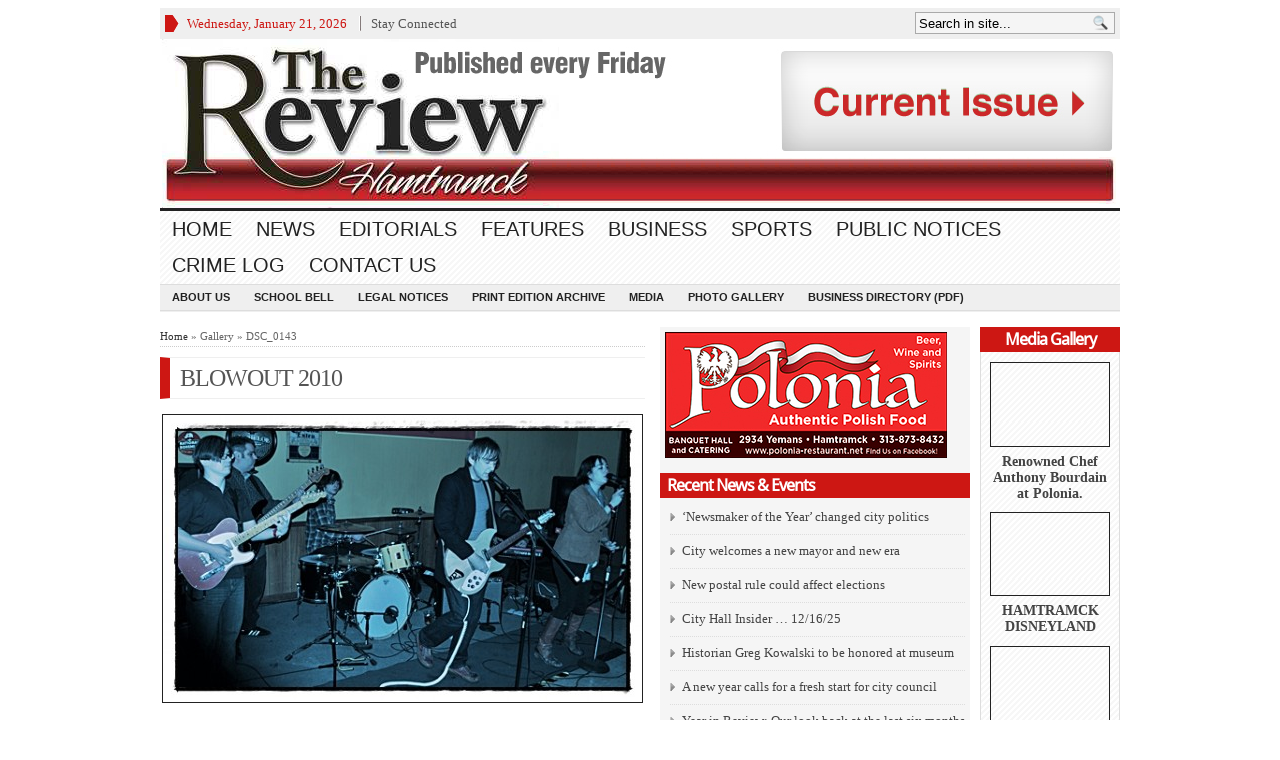

--- FILE ---
content_type: text/html; charset=UTF-8
request_url: https://www.thehamtramckreview.com/blowout-2010/dsc_0143-2/
body_size: 8542
content:
<!DOCTYPE html>
<!--[if IE 7]>
<html class="ie ie7" lang="en-US">
<![endif]-->
<!--[if IE 8]>
<html class="ie ie8" lang="en-US">
<![endif]-->
<!--[if !(IE 7) | !(IE 8)  ]><!-->
<html lang="en-US">
<!--<![endif]-->
<head>

<meta charset="UTF-8" />
<meta name="viewport" content="width=device-width, initial-scale=1.0, minimum-scale=1.0">

<title>DSC_0143 &#124; </title>

<link rel="profile" href="http://gmpg.org/xfn/11" />
<link rel="pingback" href="https://www.thehamtramckreview.com/xmlrpc.php" />

	<link rel="stylesheet" type="text/css" media="all" href="https://www.thehamtramckreview.com/wp-content/themes/advanced-newspaper/style.css" />
	
	<link rel="alternate" type="application/rss+xml" title="RSS 2.0" href="https://www.thehamtramckreview.com/feed/" />	
	<link rel="pingback" href="https://www.thehamtramckreview.com/xmlrpc.php" />

	<link rel='dns-prefetch' href='//s.w.org' />
<link rel="alternate" type="application/rss+xml" title="Hamtramck Review &raquo; Feed" href="https://www.thehamtramckreview.com/feed/" />
<link rel="alternate" type="application/rss+xml" title="Hamtramck Review &raquo; Comments Feed" href="https://www.thehamtramckreview.com/comments/feed/" />
<link rel="alternate" type="application/rss+xml" title="Hamtramck Review &raquo; DSC_0143 Comments Feed" href="https://www.thehamtramckreview.com/blowout-2010/dsc_0143-2/feed/" />
		<script type="text/javascript">
			window._wpemojiSettings = {"baseUrl":"https:\/\/s.w.org\/images\/core\/emoji\/11\/72x72\/","ext":".png","svgUrl":"https:\/\/s.w.org\/images\/core\/emoji\/11\/svg\/","svgExt":".svg","source":{"concatemoji":"https:\/\/www.thehamtramckreview.com\/wp-includes\/js\/wp-emoji-release.min.js?ver=4.9.26"}};
			!function(e,a,t){var n,r,o,i=a.createElement("canvas"),p=i.getContext&&i.getContext("2d");function s(e,t){var a=String.fromCharCode;p.clearRect(0,0,i.width,i.height),p.fillText(a.apply(this,e),0,0);e=i.toDataURL();return p.clearRect(0,0,i.width,i.height),p.fillText(a.apply(this,t),0,0),e===i.toDataURL()}function c(e){var t=a.createElement("script");t.src=e,t.defer=t.type="text/javascript",a.getElementsByTagName("head")[0].appendChild(t)}for(o=Array("flag","emoji"),t.supports={everything:!0,everythingExceptFlag:!0},r=0;r<o.length;r++)t.supports[o[r]]=function(e){if(!p||!p.fillText)return!1;switch(p.textBaseline="top",p.font="600 32px Arial",e){case"flag":return s([55356,56826,55356,56819],[55356,56826,8203,55356,56819])?!1:!s([55356,57332,56128,56423,56128,56418,56128,56421,56128,56430,56128,56423,56128,56447],[55356,57332,8203,56128,56423,8203,56128,56418,8203,56128,56421,8203,56128,56430,8203,56128,56423,8203,56128,56447]);case"emoji":return!s([55358,56760,9792,65039],[55358,56760,8203,9792,65039])}return!1}(o[r]),t.supports.everything=t.supports.everything&&t.supports[o[r]],"flag"!==o[r]&&(t.supports.everythingExceptFlag=t.supports.everythingExceptFlag&&t.supports[o[r]]);t.supports.everythingExceptFlag=t.supports.everythingExceptFlag&&!t.supports.flag,t.DOMReady=!1,t.readyCallback=function(){t.DOMReady=!0},t.supports.everything||(n=function(){t.readyCallback()},a.addEventListener?(a.addEventListener("DOMContentLoaded",n,!1),e.addEventListener("load",n,!1)):(e.attachEvent("onload",n),a.attachEvent("onreadystatechange",function(){"complete"===a.readyState&&t.readyCallback()})),(n=t.source||{}).concatemoji?c(n.concatemoji):n.wpemoji&&n.twemoji&&(c(n.twemoji),c(n.wpemoji)))}(window,document,window._wpemojiSettings);
		</script>
		<style type="text/css">
img.wp-smiley,
img.emoji {
	display: inline !important;
	border: none !important;
	box-shadow: none !important;
	height: 1em !important;
	width: 1em !important;
	margin: 0 .07em !important;
	vertical-align: -0.1em !important;
	background: none !important;
	padding: 0 !important;
}
</style>
<link rel='stylesheet' id='gabfire-widget-css-css'  href='https://www.thehamtramckreview.com/wp-content/plugins/gabfire-widget-pack/css/style.css?ver=4.9.26' type='text/css' media='all' />
<link rel='stylesheet' id='fancybox-css'  href='https://www.thehamtramckreview.com/wp-content/plugins/easy-fancybox/fancybox/jquery.fancybox-1.3.7.min.css?ver=1.5.7' type='text/css' media='screen' />
<link rel='stylesheet' id='fancyboxcss-css'  href='https://www.thehamtramckreview.com/wp-content/themes/advanced-newspaper/inc/js/fancybox/jquery.fancybox-1.3.4.css?ver=4.9.26' type='text/css' media='all' />
<script type='text/javascript' src='https://ajax.googleapis.com/ajax/libs/jquery/1/jquery.min.js?ver=4.9.26'></script>
<script type='text/javascript' src='https://www.thehamtramckreview.com/wp-includes/js/jquery/jquery-migrate.min.js?ver=1.4.1'></script>
<script type='text/javascript' src='https://www.thehamtramckreview.com/wp-content/themes/advanced-newspaper/inc/js/slides.min.jquery.js?ver=4.9.26'></script>
<script type='text/javascript' src='https://www.thehamtramckreview.com/wp-content/themes/advanced-newspaper/inc/js/jquery.tools.min.js?ver=4.9.26'></script>
<script type='text/javascript' src='https://www.thehamtramckreview.com/wp-content/themes/advanced-newspaper/inc/js/flowplayer/flowplayer-3.2.6.min.js?ver=4.9.26'></script>
<script type='text/javascript' src='https://www.thehamtramckreview.com/wp-content/themes/advanced-newspaper/inc/js/responsive-menu.js?ver=4.9.26'></script>
<script type='text/javascript' src='https://www.thehamtramckreview.com/wp-content/themes/advanced-newspaper/inc/js/superfish-1.4.8.js?ver=4.9.26'></script>
<script type='text/javascript' src='https://www.thehamtramckreview.com/wp-content/themes/advanced-newspaper/inc/js/fancybox/jquery.mousewheel-3.0.4.pack.js?ver=4.9.26'></script>
<link rel='https://api.w.org/' href='https://www.thehamtramckreview.com/wp-json/' />
<link rel="EditURI" type="application/rsd+xml" title="RSD" href="https://www.thehamtramckreview.com/xmlrpc.php?rsd" />
<link rel="wlwmanifest" type="application/wlwmanifest+xml" href="https://www.thehamtramckreview.com/wp-includes/wlwmanifest.xml" /> 
<meta name="generator" content="WordPress 4.9.26" />
<link rel='shortlink' href='https://www.thehamtramckreview.com/?p=1540' />
<link rel="alternate" type="application/json+oembed" href="https://www.thehamtramckreview.com/wp-json/oembed/1.0/embed?url=https%3A%2F%2Fwww.thehamtramckreview.com%2Fblowout-2010%2Fdsc_0143-2%2F" />
<link rel="alternate" type="text/xml+oembed" href="https://www.thehamtramckreview.com/wp-json/oembed/1.0/embed?url=https%3A%2F%2Fwww.thehamtramckreview.com%2Fblowout-2010%2Fdsc_0143-2%2F&#038;format=xml" />
<link href="https://www.thehamtramckreview.com/wp-content/themes/advanced-newspaper/styles/white.css" rel="stylesheet" type="text/css" />

	<script type='text/javascript'>
	(function($) {
		$(document).ready(function() { 
			
			// Responsive Menu (TinyNav)
			$(".menu").tinyNav({
				active: 'current_page_item', // Set the "active" class for default menu
				label: ''
			});
			$(".tinynav").selectbox();			
			
			$('a[href=#top]').click(function(){
				$('html, body').animate({scrollTop:0}, 'slow');
				return false;
			});
			
			$("ul#mid-slider-pagination").tabs("div.fea-slides-wrapper > div");
			
			$("a[rel=gab_gallery]").fancybox({
			'transitionIn'		: 'none',
			'transitionOut'		: 'none',
			'titlePosition' 	: 'over',
			'titleFormat'       : function(title, currentArray, currentIndex, currentOpts) {
				return '<span id="fancybox-title-over">' + title /* + ' ('+(currentIndex + 1) + ' / ' + currentArray.length + ')' */ +'</span>';
			}
			});			
			
			$(".show").fancybox({  
				'titleShow'     : 'false',  
				'transitionIn'      : 'fade',  
				'transitionOut'     : 'fade'  
			});
			
			$(".iframe").fancybox({	
				'width'	: '75%',
				'height' : '75%',
				'autoScale'     	: false,
				'transitionIn'		: 'none',
				'transitionOut'		: 'none',
				'type'				: 'iframe'
			});				

							$('#slides').slides({
										autoHeight: true
				});
			
			$("ul.sc_tabs").tabs("div.sc_tabs-content > div");
			
		});
	})(jQuery);
	</script>
<link rel="shortcut icon" href="https://www.thehamtramckreview.com/wp-content/uploads/2014/03/favicon.ico"/>
<script>
  (function(i,s,o,g,r,a,m){i['GoogleAnalyticsObject']=r;i[r]=i[r]||function(){
  (i[r].q=i[r].q||[]).push(arguments)},i[r].l=1*new Date();a=s.createElement(o),
  m=s.getElementsByTagName(o)[0];a.async=1;a.src=g;m.parentNode.insertBefore(a,m)
  })(window,document,'script','//www.google-analytics.com/analytics.js','ga');

  ga('create', 'UA-46822044-7', 'thehamtramckreview.com');
  ga('send', 'pageview');

</script>
		<style type="text/css" id="wp-custom-css">
			div.post#gab_gallery{display:flex;flex-flow:row wrap;justify-content:space-between;align-items:center;align-content:center;}
#gab_gallery .media-wrapper {width:32%;margin:5px;}
iframe {width:100%;margin:.1em;}
#gab_gallery .s_title {font-weight:700;}		</style>
	
<!-- Easy FancyBox 1.5.7 using FancyBox 1.3.7 - RavanH (http://status301.net/wordpress-plugins/easy-fancybox/) -->
<script type="text/javascript">
/* <![CDATA[ */
var fb_timeout = null;
var fb_opts = { 'overlayShow' : true, 'hideOnOverlayClick' : true, 'showCloseButton' : true, 'centerOnScroll' : true, 'enableEscapeButton' : true, 'autoScale' : true };
var easy_fancybox_handler = function(){
	/* IMG */
	var fb_IMG_select = 'a[href*=".jpg"]:not(.nofancybox,.pin-it-button), area[href*=".jpg"]:not(.nofancybox), a[href*=".jpeg"]:not(.nofancybox,.pin-it-button), area[href*=".jpeg"]:not(.nofancybox), a[href*=".png"]:not(.nofancybox,.pin-it-button), area[href*=".png"]:not(.nofancybox)';
	jQuery(fb_IMG_select).addClass('fancybox image');
	var fb_IMG_sections = jQuery('div.gallery ');
	fb_IMG_sections.each(function() { jQuery(this).find(fb_IMG_select).attr('rel', 'gallery-' + fb_IMG_sections.index(this)); });
	jQuery('a.fancybox, area.fancybox, li.fancybox a:not(li.nofancybox a)').fancybox( jQuery.extend({}, fb_opts, { 'transitionIn' : 'elastic', 'easingIn' : 'easeOutBack', 'transitionOut' : 'elastic', 'easingOut' : 'easeInBack', 'opacity' : false, 'hideOnContentClick' : false, 'titleShow' : true, 'titlePosition' : 'over', 'titleFromAlt' : true, 'showNavArrows' : true, 'enableKeyboardNav' : true, 'cyclic' : false }) );
	/* Auto-click */ 
	jQuery('#fancybox-auto').trigger('click');
}
/* ]]> */
</script>
	
	
		
	
		
	<link rel="stylesheet" type="text/css" media="all" href="https://www.thehamtramckreview.com/wp-content/themes/advanced-newspaper/styles/responsive/responsive.css" />
	
<!-- HTML5 shim, for IE6-8 support of HTML5 elements -->
<!--[if lt IE 9]>
	<script src="https://html5shim.googlecode.com/svn/trunk/html5.js"></script>
<![endif]-->	
</head>

<body class="attachment attachment-template-default single single-attachment postid-1540 attachmentid-1540 attachment-jpeg">


<div class="wrapper">
	<div id="masthead">
		<ul class="mastheadnav dropdown">
						
				<li class="date">
					<script type="text/javascript">
						<!--
						var mydate=new Date()
						var year=mydate.getYear()
						if (year < 1000)
						year+=1900
						var day=mydate.getDay()
						var month=mydate.getMonth()
						var daym=mydate.getDate()
						if (daym<10)
						daym="0"+daym
						var dayarray=new Array("Sunday","Monday","Tuesday","Wednesday","Thursday","Friday","Saturday")
						var montharray=new Array("January","February","March","April","May","June","July","August","September","October","November","December")
						document.write(""+dayarray[day]+", "+montharray[month]+" "+daym+", "+year+"")
						// -->
					</script>
				</li>
				<li><a class="show" href="#sconnected">Stay Connected</a></li>			
					</ul>
		<div class="hide">
			<div id="sconnected"> 
				<div id="gabfire_social_widget-2" class="widget gabfire_social_widget"><div class="widgetinner"><h3 class="widgettitle">Socialize</h3>
<a target="_blank" class="facebook" href="http://www.facebook.com/pages/Hamtramck-MI/The-Hamtramck-Review/182460258939" rel="nofollow">Facebook</a><a target="_blank" class="feed" href="https://www.thehamtramckreview.com/feed/" rel="nofollow">RSS Feed</a><div class="clear clearfix"></div><div class='clear'></div></div></div>
			</div>
		</div>
		
		<div id="search">
			<form class="gab_search_style1" action="https://www.thehamtramckreview.com/">
	<fieldset>
		<input type="text" id="s" name="s" value="Search in site..." onfocus="if(this.value==this.defaultValue)this.value='';" onblur="if(this.value=='')this.value=this.defaultValue;"/>
		<input type="image" class="submit_style1" src="https://www.thehamtramckreview.com/wp-content/themes/advanced-newspaper/framework/images/search.png" alt="Search in site..." value="" /> 
	</fieldset>
</form>		</div><!-- /search -->
		<div class="clear"></div>
		
	</div><!-- /masthead -->

	<div id="header">
						<a href="https://www.thehamtramckreview.com/current-issue/" title="Hamtramck, MI">		
				<img src="https://www.thehamtramckreview.com/wp-content/uploads/2014/03/header.jpg" id="header_banner" alt="Hamtramck Review" title="Hamtramck Review"/>
			</a>
					

	</div><!-- /header -->

	<div id="mainmenu">
		<ul class="mainnav dropdown menu">
			<li class="first"><a href="https://www.thehamtramckreview.com/" title="Hamtramck, MI">Home</a></li>
			<li id="menu-item-9126" class="menu-item menu-item-type-taxonomy menu-item-object-category menu-item-9126"><a href="https://www.thehamtramckreview.com/category/news/">News</a></li>
<li id="menu-item-9124" class="menu-item menu-item-type-taxonomy menu-item-object-category menu-item-9124"><a href="https://www.thehamtramckreview.com/category/editorials/">Editorials</a></li>
<li id="menu-item-9125" class="menu-item menu-item-type-taxonomy menu-item-object-category menu-item-9125"><a href="https://www.thehamtramckreview.com/category/features/">Features</a></li>
<li id="menu-item-9122" class="menu-item menu-item-type-taxonomy menu-item-object-category menu-item-9122"><a href="https://www.thehamtramckreview.com/category/business/">Business</a></li>
<li id="menu-item-9128" class="menu-item menu-item-type-taxonomy menu-item-object-category menu-item-9128"><a href="https://www.thehamtramckreview.com/category/sports/">Sports</a></li>
<li id="menu-item-16894" class="menu-item menu-item-type-taxonomy menu-item-object-category menu-item-16894"><a href="https://www.thehamtramckreview.com/category/public-notices/">Public Notices</a></li>
<li id="menu-item-9123" class="menu-item menu-item-type-taxonomy menu-item-object-category menu-item-9123"><a href="https://www.thehamtramckreview.com/category/crime-log/">Crime Log</a></li>
<li id="menu-item-9183" class="menu-item menu-item-type-post_type menu-item-object-page menu-item-9183"><a href="https://www.thehamtramckreview.com/contact-us/">Contact Us</a></li>
	
		</ul>
		<div class="clear"></div>
	</div><!-- /mainmenu -->
	
	<div id="submenu">
		<ul class="subnav dropdown menu">
			<li id="menu-item-9173" class="menu-item menu-item-type-post_type menu-item-object-page menu-item-9173"><a href="https://www.thehamtramckreview.com/about/">About Us</a></li>
<li id="menu-item-17039" class="menu-item menu-item-type-taxonomy menu-item-object-category menu-item-17039"><a href="https://www.thehamtramckreview.com/category/school-bell/">School Bell</a></li>
<li id="menu-item-9171" class="menu-item menu-item-type-post_type menu-item-object-page menu-item-9171"><a href="https://www.thehamtramckreview.com/classifieds/">Legal Notices</a></li>
<li id="menu-item-9172" class="menu-item menu-item-type-post_type menu-item-object-page menu-item-9172"><a href="https://www.thehamtramckreview.com/print-edition/">Print Edition Archive</a></li>
<li id="menu-item-9178" class="menu-item menu-item-type-post_type menu-item-object-page menu-item-9178"><a href="https://www.thehamtramckreview.com/media/">Media</a></li>
<li id="menu-item-9175" class="menu-item menu-item-type-taxonomy menu-item-object-category menu-item-9175"><a href="https://www.thehamtramckreview.com/category/photo-gallery/">Photo Gallery</a></li>
<li id="menu-item-12206" class="menu-item menu-item-type-custom menu-item-object-custom menu-item-12206"><a target="_blank" href="http://www.thehamtramckreview.com/wp-content/uploads/2024/03/2024-ham-bus-dir.pdf">Business Directory (PDF)</a></li>
	
		</ul>
		<div class="clear"></div>
	</div><!-- /submenu -->
	<div id="container">
			<div id="main">
				<span id="bcrum"><a href="https://www.thehamtramckreview.com">Home</a>&nbsp;&raquo;&nbsp;Gallery&nbsp;&raquo;&nbsp;DSC_0143</span>

				
					<div id="post-1540" class="entry post-1540 attachment type-attachment status-inherit hentry">
						<h1 class="entry-title">
							BLOWOUT 2010						</h1>

														<img src="https://www.thehamtramckreview.com/wp-content/themes/advanced-newspaper/timthumb.php?src=https://www.thehamtramckreview.com/wp-content/uploads/2010/03/DSC_01431.JPG&amp;q=90&amp;w=479&amp;zc=1" class="attachment-full aligncenter" alt="" />
													
						
						<div class="attachment-nav">
							<a href='https://www.thehamtramckreview.com/blowout-2010/dsc_0118-2/'>&laquo; Previous Image</a> | <a href="https://www.thehamtramckreview.com/blowout-2010/">Back to Post</a> | <a href='https://www.thehamtramckreview.com/blowout-2010/dsc_5506-2/'>Next Image &raquo;</a>						</div>
						
						<div class="gallery">
							<dl class="gallery-item"><dt class="gallery-icon"><a href="https://www.thehamtramckreview.com/blowout-2010/blacklodge-1-2/"><img width="150" height="150" src="https://www.thehamtramckreview.com/wp-content/uploads/2010/03/blacklodge-11-150x150.jpg" class="attachment-thumbnail size-thumbnail" alt="" srcset="https://www.thehamtramckreview.com/wp-content/uploads/2010/03/blacklodge-11-150x150.jpg 150w, https://www.thehamtramckreview.com/wp-content/uploads/2010/03/blacklodge-11-50x50.jpg 50w" sizes="(max-width: 150px) 100vw, 150px" /></a></dt></dl><dl class="gallery-item"><dt class="gallery-icon"><a href="https://www.thehamtramckreview.com/blowout-2010/blacklodge-2-2/"><img width="150" height="150" src="https://www.thehamtramckreview.com/wp-content/uploads/2010/03/blacklodge-21-150x150.jpg" class="attachment-thumbnail size-thumbnail" alt="" srcset="https://www.thehamtramckreview.com/wp-content/uploads/2010/03/blacklodge-21-150x150.jpg 150w, https://www.thehamtramckreview.com/wp-content/uploads/2010/03/blacklodge-21-50x50.jpg 50w" sizes="(max-width: 150px) 100vw, 150px" /></a></dt></dl><dl class="gallery-item"><dt class="gallery-icon"><a href="https://www.thehamtramckreview.com/blowout-2010/blacklodge-3-2/"><img width="150" height="150" src="https://www.thehamtramckreview.com/wp-content/uploads/2010/03/blacklodge-31-150x150.jpg" class="attachment-thumbnail size-thumbnail" alt="" srcset="https://www.thehamtramckreview.com/wp-content/uploads/2010/03/blacklodge-31-150x150.jpg 150w, https://www.thehamtramckreview.com/wp-content/uploads/2010/03/blacklodge-31-50x50.jpg 50w" sizes="(max-width: 150px) 100vw, 150px" /></a></dt></dl><dl class="gallery-item"><dt class="gallery-icon"><a href="https://www.thehamtramckreview.com/blowout-2010/bloodbird-2/"><img width="150" height="150" src="https://www.thehamtramckreview.com/wp-content/uploads/2010/03/bloodbird1-150x150.jpg" class="attachment-thumbnail size-thumbnail" alt="" srcset="https://www.thehamtramckreview.com/wp-content/uploads/2010/03/bloodbird1-150x150.jpg 150w, https://www.thehamtramckreview.com/wp-content/uploads/2010/03/bloodbird1-50x50.jpg 50w" sizes="(max-width: 150px) 100vw, 150px" /></a></dt></dl><dl class="gallery-item"><dt class="gallery-icon"><a href="https://www.thehamtramckreview.com/blowout-2010/blueflowers-2/"><img width="150" height="150" src="https://www.thehamtramckreview.com/wp-content/uploads/2010/03/blueflowers1-150x150.jpg" class="attachment-thumbnail size-thumbnail" alt="" srcset="https://www.thehamtramckreview.com/wp-content/uploads/2010/03/blueflowers1-150x150.jpg 150w, https://www.thehamtramckreview.com/wp-content/uploads/2010/03/blueflowers1-50x50.jpg 50w" sizes="(max-width: 150px) 100vw, 150px" /></a></dt></dl><dl class="gallery-item"><dt class="gallery-icon"><a href="https://www.thehamtramckreview.com/blowout-2010/dionfischer-2/"><img width="150" height="150" src="https://www.thehamtramckreview.com/wp-content/uploads/2010/03/dionfischer1-150x150.jpg" class="attachment-thumbnail size-thumbnail" alt="" srcset="https://www.thehamtramckreview.com/wp-content/uploads/2010/03/dionfischer1-150x150.jpg 150w, https://www.thehamtramckreview.com/wp-content/uploads/2010/03/dionfischer1-50x50.jpg 50w" sizes="(max-width: 150px) 100vw, 150px" /></a></dt></dl><dl class="gallery-item"><dt class="gallery-icon"><a href="https://www.thehamtramckreview.com/blowout-2010/dsc_0014-2/"><img width="150" height="150" src="https://www.thehamtramckreview.com/wp-content/uploads/2010/03/DSC_00141-150x150.jpg" class="attachment-thumbnail size-thumbnail" alt="" srcset="https://www.thehamtramckreview.com/wp-content/uploads/2010/03/DSC_00141-150x150.jpg 150w, https://www.thehamtramckreview.com/wp-content/uploads/2010/03/DSC_00141-50x50.jpg 50w" sizes="(max-width: 150px) 100vw, 150px" /></a></dt></dl><dl class="gallery-item"><dt class="gallery-icon"><a href="https://www.thehamtramckreview.com/blowout-2010/dsc_0023-2/"><img width="150" height="150" src="https://www.thehamtramckreview.com/wp-content/uploads/2010/03/DSC_00231-150x150.jpg" class="attachment-thumbnail size-thumbnail" alt="" srcset="https://www.thehamtramckreview.com/wp-content/uploads/2010/03/DSC_00231-150x150.jpg 150w, https://www.thehamtramckreview.com/wp-content/uploads/2010/03/DSC_00231-50x50.jpg 50w" sizes="(max-width: 150px) 100vw, 150px" /></a></dt></dl><dl class="gallery-item"><dt class="gallery-icon"><a href="https://www.thehamtramckreview.com/blowout-2010/dsc_0032-2/"><img width="150" height="150" src="https://www.thehamtramckreview.com/wp-content/uploads/2010/03/DSC_00321-150x150.jpg" class="attachment-thumbnail size-thumbnail" alt="" srcset="https://www.thehamtramckreview.com/wp-content/uploads/2010/03/DSC_00321-150x150.jpg 150w, https://www.thehamtramckreview.com/wp-content/uploads/2010/03/DSC_00321-50x50.jpg 50w" sizes="(max-width: 150px) 100vw, 150px" /></a></dt></dl><dl class="gallery-item"><dt class="gallery-icon"><a href="https://www.thehamtramckreview.com/blowout-2010/dsc_0037-2/"><img width="150" height="150" src="https://www.thehamtramckreview.com/wp-content/uploads/2010/03/DSC_00371-150x150.jpg" class="attachment-thumbnail size-thumbnail" alt="" srcset="https://www.thehamtramckreview.com/wp-content/uploads/2010/03/DSC_00371-150x150.jpg 150w, https://www.thehamtramckreview.com/wp-content/uploads/2010/03/DSC_00371-50x50.jpg 50w" sizes="(max-width: 150px) 100vw, 150px" /></a></dt></dl><dl class="gallery-item"><dt class="gallery-icon"><a href="https://www.thehamtramckreview.com/blowout-2010/dsc_0044-2/"><img width="150" height="150" src="https://www.thehamtramckreview.com/wp-content/uploads/2010/03/DSC_00441-150x150.jpg" class="attachment-thumbnail size-thumbnail" alt="" srcset="https://www.thehamtramckreview.com/wp-content/uploads/2010/03/DSC_00441-150x150.jpg 150w, https://www.thehamtramckreview.com/wp-content/uploads/2010/03/DSC_00441-50x50.jpg 50w" sizes="(max-width: 150px) 100vw, 150px" /></a></dt></dl><dl class="gallery-item"><dt class="gallery-icon"><a href="https://www.thehamtramckreview.com/blowout-2010/dsc_0061-2/"><img width="150" height="150" src="https://www.thehamtramckreview.com/wp-content/uploads/2010/03/DSC_00611-150x150.jpg" class="attachment-thumbnail size-thumbnail" alt="" srcset="https://www.thehamtramckreview.com/wp-content/uploads/2010/03/DSC_00611-150x150.jpg 150w, https://www.thehamtramckreview.com/wp-content/uploads/2010/03/DSC_00611-50x50.jpg 50w" sizes="(max-width: 150px) 100vw, 150px" /></a></dt></dl><dl class="gallery-item"><dt class="gallery-icon"><a href="https://www.thehamtramckreview.com/blowout-2010/dsc_0067-2/"><img width="150" height="150" src="https://www.thehamtramckreview.com/wp-content/uploads/2010/03/DSC_00671-150x150.jpg" class="attachment-thumbnail size-thumbnail" alt="" srcset="https://www.thehamtramckreview.com/wp-content/uploads/2010/03/DSC_00671-150x150.jpg 150w, https://www.thehamtramckreview.com/wp-content/uploads/2010/03/DSC_00671-50x50.jpg 50w" sizes="(max-width: 150px) 100vw, 150px" /></a></dt></dl><dl class="gallery-item"><dt class="gallery-icon"><a href="https://www.thehamtramckreview.com/blowout-2010/dsc_0072-2/"><img width="150" height="150" src="https://www.thehamtramckreview.com/wp-content/uploads/2010/03/DSC_00721-150x150.jpg" class="attachment-thumbnail size-thumbnail" alt="" srcset="https://www.thehamtramckreview.com/wp-content/uploads/2010/03/DSC_00721-150x150.jpg 150w, https://www.thehamtramckreview.com/wp-content/uploads/2010/03/DSC_00721-50x50.jpg 50w" sizes="(max-width: 150px) 100vw, 150px" /></a></dt></dl><dl class="gallery-item"><dt class="gallery-icon"><a href="https://www.thehamtramckreview.com/blowout-2010/dsc_0101-2/"><img width="150" height="150" src="https://www.thehamtramckreview.com/wp-content/uploads/2010/03/DSC_01011-150x150.jpg" class="attachment-thumbnail size-thumbnail" alt="" srcset="https://www.thehamtramckreview.com/wp-content/uploads/2010/03/DSC_01011-150x150.jpg 150w, https://www.thehamtramckreview.com/wp-content/uploads/2010/03/DSC_01011-50x50.jpg 50w" sizes="(max-width: 150px) 100vw, 150px" /></a></dt></dl><dl class="gallery-item"><dt class="gallery-icon"><a href="https://www.thehamtramckreview.com/blowout-2010/dsc_0113-2/"><img width="150" height="150" src="https://www.thehamtramckreview.com/wp-content/uploads/2010/03/DSC_01131-150x150.jpg" class="attachment-thumbnail size-thumbnail" alt="" srcset="https://www.thehamtramckreview.com/wp-content/uploads/2010/03/DSC_01131-150x150.jpg 150w, https://www.thehamtramckreview.com/wp-content/uploads/2010/03/DSC_01131-50x50.jpg 50w" sizes="(max-width: 150px) 100vw, 150px" /></a></dt></dl><dl class="gallery-item"><dt class="gallery-icon"><a href="https://www.thehamtramckreview.com/blowout-2010/dsc_0118-2/"><img width="150" height="150" src="https://www.thehamtramckreview.com/wp-content/uploads/2010/03/DSC_01181-150x150.jpg" class="attachment-thumbnail size-thumbnail" alt="" srcset="https://www.thehamtramckreview.com/wp-content/uploads/2010/03/DSC_01181-150x150.jpg 150w, https://www.thehamtramckreview.com/wp-content/uploads/2010/03/DSC_01181-50x50.jpg 50w" sizes="(max-width: 150px) 100vw, 150px" /></a></dt></dl><dl class="gallery-item"><dt class="gallery-icon"><a href="https://www.thehamtramckreview.com/blowout-2010/dsc_0143-2/"><img width="150" height="150" src="https://www.thehamtramckreview.com/wp-content/uploads/2010/03/DSC_01431-150x150.jpg" class="attachment-thumbnail size-thumbnail" alt="" srcset="https://www.thehamtramckreview.com/wp-content/uploads/2010/03/DSC_01431-150x150.jpg 150w, https://www.thehamtramckreview.com/wp-content/uploads/2010/03/DSC_01431-50x50.jpg 50w" sizes="(max-width: 150px) 100vw, 150px" /></a></dt></dl><dl class="gallery-item"><dt class="gallery-icon"><a href="https://www.thehamtramckreview.com/blowout-2010/dsc_5506-2/"><img width="150" height="150" src="https://www.thehamtramckreview.com/wp-content/uploads/2010/03/DSC_55061-150x150.jpg" class="attachment-thumbnail size-thumbnail" alt="" srcset="https://www.thehamtramckreview.com/wp-content/uploads/2010/03/DSC_55061-150x150.jpg 150w, https://www.thehamtramckreview.com/wp-content/uploads/2010/03/DSC_55061-50x50.jpg 50w" sizes="(max-width: 150px) 100vw, 150px" /></a></dt></dl><dl class="gallery-item"><dt class="gallery-icon"><a href="https://www.thehamtramckreview.com/blowout-2010/dsc_5519-2/"><img width="150" height="150" src="https://www.thehamtramckreview.com/wp-content/uploads/2010/03/DSC_55191-150x150.jpg" class="attachment-thumbnail size-thumbnail" alt="" srcset="https://www.thehamtramckreview.com/wp-content/uploads/2010/03/DSC_55191-150x150.jpg 150w, https://www.thehamtramckreview.com/wp-content/uploads/2010/03/DSC_55191-50x50.jpg 50w" sizes="(max-width: 150px) 100vw, 150px" /></a></dt></dl><dl class="gallery-item"><dt class="gallery-icon"><a href="https://www.thehamtramckreview.com/blowout-2010/dsc_5524-2/"><img width="150" height="150" src="https://www.thehamtramckreview.com/wp-content/uploads/2010/03/DSC_55241-150x150.jpg" class="attachment-thumbnail size-thumbnail" alt="" srcset="https://www.thehamtramckreview.com/wp-content/uploads/2010/03/DSC_55241-150x150.jpg 150w, https://www.thehamtramckreview.com/wp-content/uploads/2010/03/DSC_55241-50x50.jpg 50w" sizes="(max-width: 150px) 100vw, 150px" /></a></dt></dl><dl class="gallery-item"><dt class="gallery-icon"><a href="https://www.thehamtramckreview.com/blowout-2010/dsc_5531-2/"><img width="150" height="150" src="https://www.thehamtramckreview.com/wp-content/uploads/2010/03/DSC_55311-150x150.jpg" class="attachment-thumbnail size-thumbnail" alt="" srcset="https://www.thehamtramckreview.com/wp-content/uploads/2010/03/DSC_55311-150x150.jpg 150w, https://www.thehamtramckreview.com/wp-content/uploads/2010/03/DSC_55311-50x50.jpg 50w" sizes="(max-width: 150px) 100vw, 150px" /></a></dt></dl><dl class="gallery-item"><dt class="gallery-icon"><a href="https://www.thehamtramckreview.com/blowout-2010/dsc_5547-2/"><img width="150" height="150" src="https://www.thehamtramckreview.com/wp-content/uploads/2010/03/DSC_55471-150x150.jpg" class="attachment-thumbnail size-thumbnail" alt="" srcset="https://www.thehamtramckreview.com/wp-content/uploads/2010/03/DSC_55471-150x150.jpg 150w, https://www.thehamtramckreview.com/wp-content/uploads/2010/03/DSC_55471-50x50.jpg 50w" sizes="(max-width: 150px) 100vw, 150px" /></a></dt></dl><dl class="gallery-item"><dt class="gallery-icon"><a href="https://www.thehamtramckreview.com/blowout-2010/dsc_5588-2/"><img width="150" height="150" src="https://www.thehamtramckreview.com/wp-content/uploads/2010/03/DSC_55881-150x150.jpg" class="attachment-thumbnail size-thumbnail" alt="" srcset="https://www.thehamtramckreview.com/wp-content/uploads/2010/03/DSC_55881-150x150.jpg 150w, https://www.thehamtramckreview.com/wp-content/uploads/2010/03/DSC_55881-50x50.jpg 50w" sizes="(max-width: 150px) 100vw, 150px" /></a></dt></dl><dl class="gallery-item"><dt class="gallery-icon"><a href="https://www.thehamtramckreview.com/blowout-2010/dsc_5606-2/"><img width="150" height="150" src="https://www.thehamtramckreview.com/wp-content/uploads/2010/03/DSC_56061-150x150.jpg" class="attachment-thumbnail size-thumbnail" alt="" srcset="https://www.thehamtramckreview.com/wp-content/uploads/2010/03/DSC_56061-150x150.jpg 150w, https://www.thehamtramckreview.com/wp-content/uploads/2010/03/DSC_56061-50x50.jpg 50w" sizes="(max-width: 150px) 100vw, 150px" /></a></dt></dl><dl class="gallery-item"><dt class="gallery-icon"><a href="https://www.thehamtramckreview.com/blowout-2010/fkeblood-2/"><img width="150" height="150" src="https://www.thehamtramckreview.com/wp-content/uploads/2010/03/fkeblood1-150x150.jpg" class="attachment-thumbnail size-thumbnail" alt="" srcset="https://www.thehamtramckreview.com/wp-content/uploads/2010/03/fkeblood1-150x150.jpg 150w, https://www.thehamtramckreview.com/wp-content/uploads/2010/03/fkeblood1-50x50.jpg 50w" sizes="(max-width: 150px) 100vw, 150px" /></a></dt></dl><dl class="gallery-item"><dt class="gallery-icon"><a href="https://www.thehamtramckreview.com/blowout-2010/marciebolen-1-2/"><img width="150" height="150" src="https://www.thehamtramckreview.com/wp-content/uploads/2010/03/marciebolen-11-150x150.jpg" class="attachment-thumbnail size-thumbnail" alt="" srcset="https://www.thehamtramckreview.com/wp-content/uploads/2010/03/marciebolen-11-150x150.jpg 150w, https://www.thehamtramckreview.com/wp-content/uploads/2010/03/marciebolen-11-50x50.jpg 50w" sizes="(max-width: 150px) 100vw, 150px" /></a></dt></dl>						</div>
						
						<div class="clear"></div>
					</div><!-- .entry -->

								
			</div><!-- #main -->
			
			<div id="sidebar">
				<div class="sidebarinner">
	<div class="sidebar_left">
	<div id="text-3" class="widget widget_text"><div class="widgetinner">			<div class="textwidget"><a href="http://polonia-restaurant.net/" target="_blank"><img src="https://www.thehamtramckreview.com/wp-content/uploads/2022/03/polonia-banner-sml.jpg" width="282px" height="126px"/></a></div>
		</div></div>
		<div id="recent-posts-3" class="widget widget_recent_entries"><div class="widgetinner">		<h3 class="widgettitle">Recent News &#038; Events</h3>
		<ul>
											<li>
					<a href="https://www.thehamtramckreview.com/newsmaker-of-the-year-changed-city-politics/">‘Newsmaker of the Year’ changed city politics</a>
									</li>
											<li>
					<a href="https://www.thehamtramckreview.com/city-welcomes-a-new-mayor-and-new-era/">City welcomes a new mayor and new era</a>
									</li>
											<li>
					<a href="https://www.thehamtramckreview.com/new-postal-rule-could-affect-elections/">New postal rule could affect elections</a>
									</li>
											<li>
					<a href="https://www.thehamtramckreview.com/city-hall-insider-12-16-25/">City Hall Insider &#8230; 12/16/25</a>
									</li>
											<li>
					<a href="https://www.thehamtramckreview.com/historian-greg-kowalski-to-be-honored-at-museum/">Historian Greg Kowalski to be honored at museum</a>
									</li>
											<li>
					<a href="https://www.thehamtramckreview.com/a-new-year-calls-for-a-fresh-start-for-city-council/">A new year calls for a fresh start for city council</a>
									</li>
											<li>
					<a href="https://www.thehamtramckreview.com/year-in-review-our-look-back-at-the-last-six-months-of-2025-headline/">Year in Review: Our look back at the last six months of 2025 headline</a>
									</li>
											<li>
					<a href="https://www.thehamtramckreview.com/inauguration-ceremony-on-sunday-for-newly-elected-city-leaders/">Inauguration ceremony on Sunday for newly elected city leaders</a>
									</li>
											<li>
					<a href="https://www.thehamtramckreview.com/year-in-review-take-a-look-back-at-the-first-half-of-2025-headline/">Year in review: Take a look back at the first half of 2025 headline</a>
									</li>
											<li>
					<a href="https://www.thehamtramckreview.com/city-hall-insider-11-25-25/">City Hall Insider &#8230; 11/25/25</a>
									</li>
					</ul>
		</div></div>
<div id="archives-3" class="widget widget_archive"><div class="widgetinner"><h3 class="widgettitle">Archives</h3>
		<label class="screen-reader-text" for="archives-dropdown-3">Archives</label>
		<select id="archives-dropdown-3" name="archive-dropdown" onchange='document.location.href=this.options[this.selectedIndex].value;'>
			
			<option value="">Select Month</option>
				<option value='https://www.thehamtramckreview.com/2026/01/'> January 2026 &nbsp;(11)</option>
	<option value='https://www.thehamtramckreview.com/2025/12/'> December 2025 &nbsp;(11)</option>
	<option value='https://www.thehamtramckreview.com/2025/11/'> November 2025 &nbsp;(15)</option>
	<option value='https://www.thehamtramckreview.com/2025/10/'> October 2025 &nbsp;(24)</option>
	<option value='https://www.thehamtramckreview.com/2025/09/'> September 2025 &nbsp;(16)</option>
	<option value='https://www.thehamtramckreview.com/2025/08/'> August 2025 &nbsp;(26)</option>
	<option value='https://www.thehamtramckreview.com/2025/07/'> July 2025 &nbsp;(17)</option>
	<option value='https://www.thehamtramckreview.com/2025/06/'> June 2025 &nbsp;(15)</option>
	<option value='https://www.thehamtramckreview.com/2025/05/'> May 2025 &nbsp;(20)</option>
	<option value='https://www.thehamtramckreview.com/2025/04/'> April 2025 &nbsp;(21)</option>
	<option value='https://www.thehamtramckreview.com/2025/03/'> March 2025 &nbsp;(18)</option>
	<option value='https://www.thehamtramckreview.com/2025/02/'> February 2025 &nbsp;(17)</option>
	<option value='https://www.thehamtramckreview.com/2025/01/'> January 2025 &nbsp;(18)</option>
	<option value='https://www.thehamtramckreview.com/2024/12/'> December 2024 &nbsp;(15)</option>
	<option value='https://www.thehamtramckreview.com/2024/11/'> November 2024 &nbsp;(18)</option>
	<option value='https://www.thehamtramckreview.com/2024/10/'> October 2024 &nbsp;(21)</option>
	<option value='https://www.thehamtramckreview.com/2024/09/'> September 2024 &nbsp;(21)</option>
	<option value='https://www.thehamtramckreview.com/2024/08/'> August 2024 &nbsp;(28)</option>
	<option value='https://www.thehamtramckreview.com/2024/07/'> July 2024 &nbsp;(22)</option>
	<option value='https://www.thehamtramckreview.com/2024/06/'> June 2024 &nbsp;(16)</option>
	<option value='https://www.thehamtramckreview.com/2024/05/'> May 2024 &nbsp;(20)</option>
	<option value='https://www.thehamtramckreview.com/2024/04/'> April 2024 &nbsp;(16)</option>
	<option value='https://www.thehamtramckreview.com/2024/03/'> March 2024 &nbsp;(24)</option>
	<option value='https://www.thehamtramckreview.com/2024/02/'> February 2024 &nbsp;(20)</option>
	<option value='https://www.thehamtramckreview.com/2024/01/'> January 2024 &nbsp;(15)</option>
	<option value='https://www.thehamtramckreview.com/2023/12/'> December 2023 &nbsp;(15)</option>
	<option value='https://www.thehamtramckreview.com/2023/11/'> November 2023 &nbsp;(18)</option>
	<option value='https://www.thehamtramckreview.com/2023/10/'> October 2023 &nbsp;(18)</option>
	<option value='https://www.thehamtramckreview.com/2023/09/'> September 2023 &nbsp;(18)</option>
	<option value='https://www.thehamtramckreview.com/2023/08/'> August 2023 &nbsp;(16)</option>
	<option value='https://www.thehamtramckreview.com/2023/07/'> July 2023 &nbsp;(19)</option>
	<option value='https://www.thehamtramckreview.com/2023/06/'> June 2023 &nbsp;(20)</option>
	<option value='https://www.thehamtramckreview.com/2023/05/'> May 2023 &nbsp;(18)</option>
	<option value='https://www.thehamtramckreview.com/2023/04/'> April 2023 &nbsp;(22)</option>
	<option value='https://www.thehamtramckreview.com/2023/03/'> March 2023 &nbsp;(27)</option>
	<option value='https://www.thehamtramckreview.com/2023/02/'> February 2023 &nbsp;(25)</option>
	<option value='https://www.thehamtramckreview.com/2023/01/'> January 2023 &nbsp;(25)</option>
	<option value='https://www.thehamtramckreview.com/2022/12/'> December 2022 &nbsp;(16)</option>
	<option value='https://www.thehamtramckreview.com/2022/11/'> November 2022 &nbsp;(25)</option>
	<option value='https://www.thehamtramckreview.com/2022/10/'> October 2022 &nbsp;(22)</option>
	<option value='https://www.thehamtramckreview.com/2022/09/'> September 2022 &nbsp;(31)</option>
	<option value='https://www.thehamtramckreview.com/2022/08/'> August 2022 &nbsp;(21)</option>
	<option value='https://www.thehamtramckreview.com/2022/07/'> July 2022 &nbsp;(31)</option>
	<option value='https://www.thehamtramckreview.com/2022/06/'> June 2022 &nbsp;(13)</option>
	<option value='https://www.thehamtramckreview.com/2022/05/'> May 2022 &nbsp;(15)</option>
	<option value='https://www.thehamtramckreview.com/2022/04/'> April 2022 &nbsp;(18)</option>
	<option value='https://www.thehamtramckreview.com/2022/03/'> March 2022 &nbsp;(13)</option>
	<option value='https://www.thehamtramckreview.com/2022/02/'> February 2022 &nbsp;(21)</option>
	<option value='https://www.thehamtramckreview.com/2022/01/'> January 2022 &nbsp;(22)</option>
	<option value='https://www.thehamtramckreview.com/2021/12/'> December 2021 &nbsp;(17)</option>
	<option value='https://www.thehamtramckreview.com/2021/11/'> November 2021 &nbsp;(14)</option>
	<option value='https://www.thehamtramckreview.com/2021/10/'> October 2021 &nbsp;(24)</option>
	<option value='https://www.thehamtramckreview.com/2021/09/'> September 2021 &nbsp;(16)</option>
	<option value='https://www.thehamtramckreview.com/2021/08/'> August 2021 &nbsp;(24)</option>
	<option value='https://www.thehamtramckreview.com/2021/07/'> July 2021 &nbsp;(24)</option>
	<option value='https://www.thehamtramckreview.com/2021/06/'> June 2021 &nbsp;(18)</option>
	<option value='https://www.thehamtramckreview.com/2021/05/'> May 2021 &nbsp;(19)</option>
	<option value='https://www.thehamtramckreview.com/2021/04/'> April 2021 &nbsp;(28)</option>
	<option value='https://www.thehamtramckreview.com/2021/03/'> March 2021 &nbsp;(20)</option>
	<option value='https://www.thehamtramckreview.com/2021/02/'> February 2021 &nbsp;(15)</option>
	<option value='https://www.thehamtramckreview.com/2021/01/'> January 2021 &nbsp;(15)</option>
	<option value='https://www.thehamtramckreview.com/2020/12/'> December 2020 &nbsp;(11)</option>
	<option value='https://www.thehamtramckreview.com/2020/11/'> November 2020 &nbsp;(15)</option>
	<option value='https://www.thehamtramckreview.com/2020/10/'> October 2020 &nbsp;(25)</option>
	<option value='https://www.thehamtramckreview.com/2020/09/'> September 2020 &nbsp;(17)</option>
	<option value='https://www.thehamtramckreview.com/2020/08/'> August 2020 &nbsp;(18)</option>
	<option value='https://www.thehamtramckreview.com/2020/07/'> July 2020 &nbsp;(19)</option>
	<option value='https://www.thehamtramckreview.com/2020/06/'> June 2020 &nbsp;(13)</option>
	<option value='https://www.thehamtramckreview.com/2020/05/'> May 2020 &nbsp;(19)</option>
	<option value='https://www.thehamtramckreview.com/2020/04/'> April 2020 &nbsp;(21)</option>
	<option value='https://www.thehamtramckreview.com/2020/03/'> March 2020 &nbsp;(25)</option>
	<option value='https://www.thehamtramckreview.com/2020/02/'> February 2020 &nbsp;(14)</option>
	<option value='https://www.thehamtramckreview.com/2020/01/'> January 2020 &nbsp;(11)</option>
	<option value='https://www.thehamtramckreview.com/2019/12/'> December 2019 &nbsp;(10)</option>
	<option value='https://www.thehamtramckreview.com/2019/11/'> November 2019 &nbsp;(14)</option>
	<option value='https://www.thehamtramckreview.com/2019/10/'> October 2019 &nbsp;(13)</option>
	<option value='https://www.thehamtramckreview.com/2019/09/'> September 2019 &nbsp;(14)</option>
	<option value='https://www.thehamtramckreview.com/2019/08/'> August 2019 &nbsp;(21)</option>
	<option value='https://www.thehamtramckreview.com/2019/07/'> July 2019 &nbsp;(21)</option>
	<option value='https://www.thehamtramckreview.com/2019/06/'> June 2019 &nbsp;(15)</option>
	<option value='https://www.thehamtramckreview.com/2019/05/'> May 2019 &nbsp;(18)</option>
	<option value='https://www.thehamtramckreview.com/2019/04/'> April 2019 &nbsp;(15)</option>
	<option value='https://www.thehamtramckreview.com/2019/03/'> March 2019 &nbsp;(21)</option>
	<option value='https://www.thehamtramckreview.com/2019/02/'> February 2019 &nbsp;(17)</option>
	<option value='https://www.thehamtramckreview.com/2019/01/'> January 2019 &nbsp;(16)</option>
	<option value='https://www.thehamtramckreview.com/2018/12/'> December 2018 &nbsp;(11)</option>
	<option value='https://www.thehamtramckreview.com/2018/11/'> November 2018 &nbsp;(17)</option>
	<option value='https://www.thehamtramckreview.com/2018/10/'> October 2018 &nbsp;(16)</option>
	<option value='https://www.thehamtramckreview.com/2018/09/'> September 2018 &nbsp;(18)</option>
	<option value='https://www.thehamtramckreview.com/2018/08/'> August 2018 &nbsp;(13)</option>
	<option value='https://www.thehamtramckreview.com/2018/07/'> July 2018 &nbsp;(14)</option>
	<option value='https://www.thehamtramckreview.com/2018/06/'> June 2018 &nbsp;(14)</option>
	<option value='https://www.thehamtramckreview.com/2018/05/'> May 2018 &nbsp;(14)</option>
	<option value='https://www.thehamtramckreview.com/2018/04/'> April 2018 &nbsp;(9)</option>
	<option value='https://www.thehamtramckreview.com/2018/03/'> March 2018 &nbsp;(10)</option>
	<option value='https://www.thehamtramckreview.com/2018/02/'> February 2018 &nbsp;(12)</option>
	<option value='https://www.thehamtramckreview.com/2018/01/'> January 2018 &nbsp;(6)</option>
	<option value='https://www.thehamtramckreview.com/2017/11/'> November 2017 &nbsp;(13)</option>
	<option value='https://www.thehamtramckreview.com/2017/10/'> October 2017 &nbsp;(18)</option>
	<option value='https://www.thehamtramckreview.com/2017/09/'> September 2017 &nbsp;(11)</option>
	<option value='https://www.thehamtramckreview.com/2017/08/'> August 2017 &nbsp;(11)</option>
	<option value='https://www.thehamtramckreview.com/2017/07/'> July 2017 &nbsp;(4)</option>
	<option value='https://www.thehamtramckreview.com/2017/06/'> June 2017 &nbsp;(8)</option>
	<option value='https://www.thehamtramckreview.com/2017/05/'> May 2017 &nbsp;(3)</option>
	<option value='https://www.thehamtramckreview.com/2017/04/'> April 2017 &nbsp;(4)</option>
	<option value='https://www.thehamtramckreview.com/2017/03/'> March 2017 &nbsp;(7)</option>
	<option value='https://www.thehamtramckreview.com/2017/02/'> February 2017 &nbsp;(9)</option>
	<option value='https://www.thehamtramckreview.com/2017/01/'> January 2017 &nbsp;(1)</option>
	<option value='https://www.thehamtramckreview.com/2016/11/'> November 2016 &nbsp;(1)</option>
	<option value='https://www.thehamtramckreview.com/2016/10/'> October 2016 &nbsp;(2)</option>
	<option value='https://www.thehamtramckreview.com/2016/09/'> September 2016 &nbsp;(7)</option>
	<option value='https://www.thehamtramckreview.com/2016/07/'> July 2016 &nbsp;(5)</option>
	<option value='https://www.thehamtramckreview.com/2016/06/'> June 2016 &nbsp;(6)</option>
	<option value='https://www.thehamtramckreview.com/2016/05/'> May 2016 &nbsp;(8)</option>
	<option value='https://www.thehamtramckreview.com/2016/04/'> April 2016 &nbsp;(3)</option>
	<option value='https://www.thehamtramckreview.com/2016/03/'> March 2016 &nbsp;(9)</option>
	<option value='https://www.thehamtramckreview.com/2016/01/'> January 2016 &nbsp;(9)</option>
	<option value='https://www.thehamtramckreview.com/2015/12/'> December 2015 &nbsp;(5)</option>
	<option value='https://www.thehamtramckreview.com/2015/11/'> November 2015 &nbsp;(3)</option>
	<option value='https://www.thehamtramckreview.com/2015/10/'> October 2015 &nbsp;(16)</option>
	<option value='https://www.thehamtramckreview.com/2015/09/'> September 2015 &nbsp;(4)</option>
	<option value='https://www.thehamtramckreview.com/2015/08/'> August 2015 &nbsp;(21)</option>
	<option value='https://www.thehamtramckreview.com/2015/07/'> July 2015 &nbsp;(28)</option>
	<option value='https://www.thehamtramckreview.com/2015/06/'> June 2015 &nbsp;(9)</option>
	<option value='https://www.thehamtramckreview.com/2015/05/'> May 2015 &nbsp;(21)</option>
	<option value='https://www.thehamtramckreview.com/2015/04/'> April 2015 &nbsp;(29)</option>
	<option value='https://www.thehamtramckreview.com/2015/03/'> March 2015 &nbsp;(24)</option>
	<option value='https://www.thehamtramckreview.com/2015/02/'> February 2015 &nbsp;(22)</option>
	<option value='https://www.thehamtramckreview.com/2015/01/'> January 2015 &nbsp;(24)</option>
	<option value='https://www.thehamtramckreview.com/2014/12/'> December 2014 &nbsp;(22)</option>
	<option value='https://www.thehamtramckreview.com/2014/11/'> November 2014 &nbsp;(28)</option>
	<option value='https://www.thehamtramckreview.com/2014/10/'> October 2014 &nbsp;(33)</option>
	<option value='https://www.thehamtramckreview.com/2014/09/'> September 2014 &nbsp;(43)</option>
	<option value='https://www.thehamtramckreview.com/2014/08/'> August 2014 &nbsp;(13)</option>
	<option value='https://www.thehamtramckreview.com/2014/07/'> July 2014 &nbsp;(20)</option>
	<option value='https://www.thehamtramckreview.com/2014/06/'> June 2014 &nbsp;(28)</option>
	<option value='https://www.thehamtramckreview.com/2014/05/'> May 2014 &nbsp;(24)</option>
	<option value='https://www.thehamtramckreview.com/2014/04/'> April 2014 &nbsp;(23)</option>
	<option value='https://www.thehamtramckreview.com/2014/03/'> March 2014 &nbsp;(37)</option>
	<option value='https://www.thehamtramckreview.com/2014/02/'> February 2014 &nbsp;(10)</option>
	<option value='https://www.thehamtramckreview.com/2014/01/'> January 2014 &nbsp;(24)</option>
	<option value='https://www.thehamtramckreview.com/2013/12/'> December 2013 &nbsp;(16)</option>
	<option value='https://www.thehamtramckreview.com/2013/11/'> November 2013 &nbsp;(31)</option>
	<option value='https://www.thehamtramckreview.com/2013/10/'> October 2013 &nbsp;(27)</option>
	<option value='https://www.thehamtramckreview.com/2013/09/'> September 2013 &nbsp;(29)</option>
	<option value='https://www.thehamtramckreview.com/2013/08/'> August 2013 &nbsp;(30)</option>
	<option value='https://www.thehamtramckreview.com/2013/07/'> July 2013 &nbsp;(17)</option>
	<option value='https://www.thehamtramckreview.com/2013/06/'> June 2013 &nbsp;(27)</option>
	<option value='https://www.thehamtramckreview.com/2013/05/'> May 2013 &nbsp;(17)</option>
	<option value='https://www.thehamtramckreview.com/2013/04/'> April 2013 &nbsp;(29)</option>
	<option value='https://www.thehamtramckreview.com/2013/03/'> March 2013 &nbsp;(25)</option>
	<option value='https://www.thehamtramckreview.com/2013/02/'> February 2013 &nbsp;(31)</option>
	<option value='https://www.thehamtramckreview.com/2013/01/'> January 2013 &nbsp;(22)</option>
	<option value='https://www.thehamtramckreview.com/2012/12/'> December 2012 &nbsp;(22)</option>
	<option value='https://www.thehamtramckreview.com/2012/11/'> November 2012 &nbsp;(20)</option>
	<option value='https://www.thehamtramckreview.com/2012/10/'> October 2012 &nbsp;(21)</option>
	<option value='https://www.thehamtramckreview.com/2012/09/'> September 2012 &nbsp;(28)</option>
	<option value='https://www.thehamtramckreview.com/2012/08/'> August 2012 &nbsp;(31)</option>
	<option value='https://www.thehamtramckreview.com/2012/07/'> July 2012 &nbsp;(17)</option>
	<option value='https://www.thehamtramckreview.com/2012/06/'> June 2012 &nbsp;(28)</option>
	<option value='https://www.thehamtramckreview.com/2012/05/'> May 2012 &nbsp;(24)</option>
	<option value='https://www.thehamtramckreview.com/2012/04/'> April 2012 &nbsp;(18)</option>
	<option value='https://www.thehamtramckreview.com/2012/03/'> March 2012 &nbsp;(30)</option>
	<option value='https://www.thehamtramckreview.com/2012/02/'> February 2012 &nbsp;(28)</option>
	<option value='https://www.thehamtramckreview.com/2012/01/'> January 2012 &nbsp;(21)</option>
	<option value='https://www.thehamtramckreview.com/2011/12/'> December 2011 &nbsp;(21)</option>
	<option value='https://www.thehamtramckreview.com/2011/11/'> November 2011 &nbsp;(27)</option>
	<option value='https://www.thehamtramckreview.com/2011/10/'> October 2011 &nbsp;(31)</option>
	<option value='https://www.thehamtramckreview.com/2011/09/'> September 2011 &nbsp;(43)</option>
	<option value='https://www.thehamtramckreview.com/2011/08/'> August 2011 &nbsp;(27)</option>
	<option value='https://www.thehamtramckreview.com/2011/07/'> July 2011 &nbsp;(39)</option>
	<option value='https://www.thehamtramckreview.com/2011/06/'> June 2011 &nbsp;(29)</option>
	<option value='https://www.thehamtramckreview.com/2011/05/'> May 2011 &nbsp;(30)</option>
	<option value='https://www.thehamtramckreview.com/2011/04/'> April 2011 &nbsp;(41)</option>
	<option value='https://www.thehamtramckreview.com/2011/03/'> March 2011 &nbsp;(33)</option>
	<option value='https://www.thehamtramckreview.com/2011/02/'> February 2011 &nbsp;(35)</option>
	<option value='https://www.thehamtramckreview.com/2011/01/'> January 2011 &nbsp;(34)</option>
	<option value='https://www.thehamtramckreview.com/2010/12/'> December 2010 &nbsp;(28)</option>
	<option value='https://www.thehamtramckreview.com/2010/11/'> November 2010 &nbsp;(42)</option>
	<option value='https://www.thehamtramckreview.com/2010/10/'> October 2010 &nbsp;(60)</option>
	<option value='https://www.thehamtramckreview.com/2010/09/'> September 2010 &nbsp;(37)</option>
	<option value='https://www.thehamtramckreview.com/2010/08/'> August 2010 &nbsp;(37)</option>
	<option value='https://www.thehamtramckreview.com/2010/07/'> July 2010 &nbsp;(43)</option>
	<option value='https://www.thehamtramckreview.com/2010/06/'> June 2010 &nbsp;(37)</option>
	<option value='https://www.thehamtramckreview.com/2010/05/'> May 2010 &nbsp;(43)</option>
	<option value='https://www.thehamtramckreview.com/2010/04/'> April 2010 &nbsp;(59)</option>
	<option value='https://www.thehamtramckreview.com/2010/03/'> March 2010 &nbsp;(43)</option>
	<option value='https://www.thehamtramckreview.com/2010/02/'> February 2010 &nbsp;(36)</option>
	<option value='https://www.thehamtramckreview.com/2010/01/'> January 2010 &nbsp;(39)</option>
	<option value='https://www.thehamtramckreview.com/2009/12/'> December 2009 &nbsp;(42)</option>
	<option value='https://www.thehamtramckreview.com/2009/11/'> November 2009 &nbsp;(44)</option>
	<option value='https://www.thehamtramckreview.com/2009/10/'> October 2009 &nbsp;(25)</option>
	<option value='https://www.thehamtramckreview.com/2009/09/'> September 2009 &nbsp;(20)</option>
	<option value='https://www.thehamtramckreview.com/2009/08/'> August 2009 &nbsp;(19)</option>
	<option value='https://www.thehamtramckreview.com/2009/07/'> July 2009 &nbsp;(24)</option>
	<option value='https://www.thehamtramckreview.com/2009/06/'> June 2009 &nbsp;(5)</option>
	<option value='https://www.thehamtramckreview.com/2009/05/'> May 2009 &nbsp;(11)</option>

		</select>
		</div></div>
	</div><!-- .sidebar_left -->
	
	<div class="sidebar_right">
			<div class="widget">
		<div class="widgetinner">
			<h2 class="widgettitle">Media Gallery</h2>
												<div class="sidebar_media">
						
			<span class="aligncenter">		
				<iframe title="Renowned Chef Anthony Bourdain at Polonia." src="https://www.facebook.com/plugins/video.php?href=https%3A%2F%2Fwww.facebook.com%2Fpoloniapolishrest%2Fvideos%2F1039626816673592%2F?wmode=opaque&amp;showinfo=0&amp;autohide=1" width="118" height="80" allowfullscreen></iframe>
			</span>						
						
						<h2 class="posttitle">
							<a href="https://www.thehamtramckreview.com/gab_gallery/world-renowned-chef-anthony-bourdain-2009-at-polonia/" title="Permalink to Renowned Chef Anthony Bourdain at Polonia." rel="bookmark">Renowned Chef Anthony Bourdain at Polonia.</a>
						</h2>
					</div><!-- .sidebar-media -->
																		<div class="sidebar_media even">
						
			<span class="aligncenter">		
				<iframe title="HAMTRAMCK DISNEYLAND" src="https://www.youtube.com/embed/CV3Shz86AwY?rel=0?wmode=opaque&amp;showinfo=0&amp;autohide=1" width="118" height="80" allowfullscreen></iframe>
			</span>						
						
						<h2 class="posttitle">
							<a href="https://www.thehamtramckreview.com/gab_gallery/hamtramck-disneyland/" title="Permalink to HAMTRAMCK DISNEYLAND" rel="bookmark">HAMTRAMCK DISNEYLAND</a>
						</h2>
					</div><!-- .sidebar-media -->
					<div class="clear for-even"></div>													<div class="sidebar_media third">
						
			<span class="aligncenter">		
				<iframe title="Living in Hamtramck, MI, from Model D" src="https://www.youtube.com/embed/acAWZ9am1sM?rel=0?wmode=opaque&amp;showinfo=0&amp;autohide=1" width="118" height="80" allowfullscreen></iframe>
			</span>						
						
						<h2 class="posttitle">
							<a href="https://www.thehamtramckreview.com/gab_gallery/living-in-hamtramck-mi-from-model-d/" title="Permalink to Living in Hamtramck, MI, from Model D" rel="bookmark">Living in Hamtramck, MI, from Model D</a>
						</h2>
					</div><!-- .sidebar-media -->
										<div class="clear for-third"></div>								<div class="sidebar_media even">
						
			<span class="aligncenter">		
				<iframe title="Design99 &#8211; Hamtramck, MI" src="https://www.youtube.com/embed/UwEVqXft2KI?rel=0?wmode=opaque&amp;showinfo=0&amp;autohide=1" width="118" height="80" allowfullscreen></iframe>
			</span>						
						
						<h2 class="posttitle">
							<a href="https://www.thehamtramckreview.com/gab_gallery/design99-hamtramck-mi/" title="Permalink to Design99 &#8211; Hamtramck, MI" rel="bookmark">Design99 &#8211; Hamtramck, MI</a>
						</h2>
					</div><!-- .sidebar-media -->
					<div class="clear for-even"></div>													<div class="sidebar_media">
						
			<span class="aligncenter">		
				<iframe title="Paczki Day 2010-Hamtramck" src="https://www.youtube.com/embed/zyHoGxu2iC0?rel=0?wmode=opaque&amp;showinfo=0&amp;autohide=1" width="118" height="80" allowfullscreen></iframe>
			</span>						
						
						<h2 class="posttitle">
							<a href="https://www.thehamtramckreview.com/gab_gallery/paczki-day-2010-hamtramck/" title="Permalink to Paczki Day 2010-Hamtramck" rel="bookmark">Paczki Day 2010-Hamtramck</a>
						</h2>
					</div><!-- .sidebar-media -->
															</div><!-- .widgetinner -->
	</div><!-- .widget --><div class="gabfire-ad"></div>	</div><!-- .sidebar_right -->
	<div class="clear"></div>
</div><!-- .sidebarinner -->			</div><!-- #Sidebar -->
			<div class="clear"></div>
	</div><!-- #Container -->

</div><!-- wrapper -->


<div id="footer">
	<ul class="footercats menu">
				<li class="cat-item cat-item-1"><a href="https://www.thehamtramckreview.com/category/blog/" >Blog</a>
</li>
	<li class="cat-item cat-item-23"><a href="https://www.thehamtramckreview.com/category/business/" >Business</a>
</li>
	<li class="cat-item cat-item-36"><a href="https://www.thehamtramckreview.com/category/city-hall-insider/" >City Hall Insider</a>
</li>
	<li class="cat-item cat-item-31"><a href="https://www.thehamtramckreview.com/category/crime-log/" >Crime Log</a>
</li>
	<li class="cat-item cat-item-7"><a href="https://www.thehamtramckreview.com/category/editorials/" >Editorials</a>
</li>
	<li class="cat-item cat-item-3"><a href="https://www.thehamtramckreview.com/category/features/" >Features</a>
</li>
	<li class="cat-item cat-item-17"><a href="https://www.thehamtramckreview.com/category/letters/" >Letters</a>
</li>
	<li class="cat-item cat-item-6"><a href="https://www.thehamtramckreview.com/category/news/" >News</a>
</li>
	<li class="cat-item cat-item-29"><a href="https://www.thehamtramckreview.com/category/photo-gallery/" >Photo Gallery</a>
</li>
	<li class="cat-item cat-item-37"><a href="https://www.thehamtramckreview.com/category/public-notices/" >Public Notices</a>
</li>
	<li class="cat-item cat-item-38"><a href="https://www.thehamtramckreview.com/category/school-bell/" >School Bell</a>
</li>
	<li class="cat-item cat-item-30"><a href="https://www.thehamtramckreview.com/category/sports/" >Sports</a>
</li>
	<li class="cat-item cat-item-27"><a href="https://www.thehamtramckreview.com/category/out-on-the-town/" title="When it comes to good food and great times, Hamtramck has plenty to offer. In this column, we’ll talk about what’s happening at our bars, restaurants and other events that can be found throughout the city.">Toast Of The Town</a>
</li>
		
	</ul>	
	<div class="clear"></div>

	<ul class="footerpages menu">	
			<li class="page_item page-item-2"><a href="https://www.thehamtramckreview.com/about/">About Us</a></li>
<li class="page_item page-item-20055"><a href="https://www.thehamtramckreview.com/current-issue/">current issue</a></li>
<li class="page_item page-item-2168"><a href="https://www.thehamtramckreview.com/ad-of-the-week/">School Bell 7/12/22</a></li>
<li class="page_item page-item-1177"><a href="https://www.thehamtramckreview.com/classifieds/">Legal Notices</a></li>
<li class="page_item page-item-9176"><a href="https://www.thehamtramckreview.com/media/">Media</a></li>
<li class="page_item page-item-9180"><a href="https://www.thehamtramckreview.com/contact-us/">Contact Us</a></li>
<li class="page_item page-item-3"><a href="https://www.thehamtramckreview.com/print-edition/">Print Edition Archive</a></li>
		<li><a rel="nofollow" href="https://www.thehamtramckreview.com/feed/">RSS</a></li>
		
	</ul>
	<div class="clear"></div>
			
	<div id="footer_meta">
		<p class="footer-left-text">	
							&copy; 2010, <a href="#top" title="Hamtramck Review" rel="home"><strong>&uarr;</strong> Hamtramck Review</a>
					</p>
		
		<p class="footer-right-text">
			<a href="https://www.thehamtramckreview.com/wp-login.php">Log in</a>-					<a href="https://www.thehamtramckreview.com/wp-admin/edit.php">Posts</a> - 
					<a href="https://www.thehamtramckreview.com/wp-admin/post-new.php">Add New</a>
										
			
	<div id="fb-root"></div>
	<script type='text/javascript'>
	<!--
	(function(d, s, id) {
	  var js, fjs = d.getElementsByTagName(s)[0];
	  if (d.getElementById(id)) return;
	  js = d.createElement(s); js.id = id;
	  js.src = "//connect.facebook.net/en_US/all.js#xfbml=1";
	  fjs.parentNode.insertBefore(js, fjs);
	}(document, 'script', 'facebook-jssdk'));
	// -->
	</script><script type='text/javascript' src='https://www.thehamtramckreview.com/wp-includes/js/wp-embed.min.js?ver=4.9.26'></script>
<script type='text/javascript' src='https://www.thehamtramckreview.com/wp-content/plugins/easy-fancybox/fancybox/jquery.fancybox-1.3.7.min.js?ver=1.5.7'></script>
<script type='text/javascript' src='https://www.thehamtramckreview.com/wp-content/plugins/easy-fancybox/jquery.easing.pack.js?ver=1.3'></script>
<script type='text/javascript' src='https://www.thehamtramckreview.com/wp-content/plugins/easy-fancybox/jquery.mousewheel.min.js?ver=3.1.12'></script>

<script type="text/javascript">
jQuery(document).on('ready post-load', easy_fancybox_handler );
</script>
		</p>
		<div class="clear"></div>
	</div>
</div><!-- /footer -->	

</body>
</html>





--- FILE ---
content_type: text/css
request_url: https://www.thehamtramckreview.com/wp-content/themes/advanced-newspaper/style.css
body_size: 3547
content:
/*   
Theme Name: advanced newspaper
Version: 3.1
Theme URI: http://www.gabfirethemes.com/
Description: Designed by <a href="http://www.gabfirethemes.com">Gabfire Themes</a> | <a href="http://www.gabfirethemes.com/category/themes/"> See All Themes</a> 
Author: Gabfire Themes
MD5: bc30960d51c837a73c7630d5ada196bd
Author URI: http://www.gabfirethemes.com
Tags: Newspaper, Magazine, News
*/

/*
	This file contains main CSS structure of theme. Do not change anything below
	unless it is necessary or you are aware of what you are doing
	
	To customize theme rename custom.dist.css to custom.css, copy css code
	from this file into custom.css and edit it.
*/

/* Reset */
html {margin:0;padding:0;border:0;}
body, div, span, object, iframe, h1, h2, h3, h4, h5, h6, p, blockquote, pre, a, abbr, acronym, address, code, del, dfn, img, q, dl, dt, dd, ol, ul, li, fieldset, form, label, legend, table, article, aside, dialog, figure, footer, header, hgroup, nav, section {margin:0;padding:0;border:0;font-weight:inherit;font-style:inherit;font-size:100%;font-family:inherit;vertical-align:baseline;}
article, aside, dialog, figure, footer, header, hgroup, nav, section {display:block;}
table {border-collapse:separate;border-spacing:0;}
caption, th, td {text-align:left;font-weight:normal;float:none !important;}
table, th, td {vertical-align:middle;}
blockquote:before, blockquote:after, q:before, q:after {content:'';}
blockquote, q {quotes:"" "";}
a img {border:none;}
:focus {outline:0;}
ol, ul {list-style:none;}
li {line-height:120%;}
dt { font-weight: bold; text-decoration: underline; } dd { margin: 0; padding: 0 0 0.5em 0; }

/*	----------------------------------------------
:: GENERIC
/*----- ={ Headings } -----*/
h1 a, h2 a ,h3 a, h4 a, h5 a, h6 a { text-decoration: none; }
h1 a:hover, h2 a:hover, h3 a:hover, h4 a:hover, h5 a:hover, h6 a:hover  {text-decoration: none;}

h1, h2, h3, h4, h5, h6 {margin:0;line-height:1;}
h1 { font-size:30px; }
h2 { font-size:23px; }
h3 { font-size:20px; }
h4 { font-size:16px; }
h5 { font-size:14px; }
h6 { font-size:12px; }

/*----- [[ Theme Table ]] -----*/
.theme-table {width: 100%;margin-bottom:20px}
	.theme-table caption {	color: #222;font-size: 14px;font-weight: bold;padding-bottom: 4px;text-align: left;}
	.theme-table thead {font-size: 12px;}
	.theme-table thead th {text-align:center;background:#ddd;border: 1px solid #fff;padding: 3px 0 2px;}
	.theme-table tbody {color: #888;}
	.theme-table tbody td {background: #f5f5f5;border: 1px solid #fff;padding: 3px 0 2px;text-align: center;}
	.theme-table tbody .pad {background: none;}
	
/*----- [[ Postmeta ]] -----*/
.postmeta {font-style:italic !important;font-size:11px !important;text-align:right !important;margin:5px 0 0 !important;clear:both;display:block;}
.postmeta a {text-decoration:none !important}
.postmeta a:hover {text-decoration:underline !important}
.postmeta span {display:inline;padding-left:7px;margin-left:5px;background: url(framework/images/circ3.png) no-repeat left center}
.postmeta span.meta_date {display:inline;padding-left:0;background:none}
	
/* Widget class name */
.widgetmapname {display:block;padding:5px 10px;background:#333;color:#fff;text-transform:uppercase;margin:10px 0;text-align:center;font-weight:bold;}

/* -------------------------------------------------------------- 
	THEME WIDGETS
-------------------------------------------------------------- */
/*----- [[ Global Widgets ]] -----*/
.widget {margin:0 0 25px;}
	.widget .widget {width:auto !important;margin:0 !important}
	.widgettitle {margin:0;padding:0 0 10px;font: bold 14px Arial,Helvetica,sans-serif;color:#555;}
	.widget p{margin-bottom:10px;}
	.widget ul {clear:both;padding-left:5px;list-style-position:inside;list-style-type:disc;}
	.widget ul li {border-bottom:1px dotted #ddd;padding-bottom:8px;margin-bottom:7px;}
	.widget ul ul {padding:0 0 0 15px;border-top:none}
	.widget select {border:1px solid #ddd;}
	.widget form, .widget fieldset {margin:0;}
	.widget img {display:block;}
	.widgetname {display:block;padding:10px;background:#333;color:#fff;text-transform:uppercase;margin:10px 0;text-align:center;font-weight:bold;}	

/*----- [[ Responsive Menu ]] -----
 *    TinyNav + SelectBox
 * ------------------------------------------------------------- */
.tinynav { 
    display: none 
}

.sb-holder {
	background-color: #3d3d3d;
    display: none;
    height: 30px;
    margin: 0 auto;
    position: relative;
    width: 100%;
	z-index:10;
}

.sb-holder:focus .sb-selector {}

.sb-selector {
    display: block;
    height: 30px;
    left: 0;
    line-height: 30px;
    outline: none;
    overflow: hidden;
    position: absolute;
    text-indent: 10px;
    top: 0;
    width: 100%;
}

.sb-selector:link,
.sb-selector:visited,
.sb-selector:hover {
    color: #fff;
    font-size: 12px;
    font-weight: 700;
    outline: none;
    text-decoration: none;
    text-shadow: 0 -1px 0 #000;
}

.sb-toggle {
    background: url(framework/images/tinyjs/select-icons.png) 0 6px no-repeat;
    display: block;
    height: 30px;
    outline: none;
    position: absolute;
    right: 0;
    top: 0;
    width: 30px;
}

.sb-toggle-open {
    background: url(framework/images/tinyjs/select-icons.png) 0 -45px no-repeat;
}

.sb-holder-disabled {
    background-color: #3c3c3c;
    border: 1px solid #515151;
}

.sb-holder-disabled .sb-holder {}

.sb-holder-disabled .sb-toggle {}

.sb-options {
    background-color: #fff;
    list-style: none;
    left: 0;
    margin: 0;
    padding: 0;
    position: absolute;
    top: 30px;
    width: 100%;
    z-index: 1;
    overflow-y: auto;
}

.sb-options li {
    padding: 0;
}

.sb-options a {
    border-bottom: 1px solid #e5e5e5;
    display: block;
    font-size: 11px;
    outline: none;
    padding: 4px;
    text-indent: 4px;
}

.sb-options a:link,
.sb-options a:visited {
    color: #444;
    text-decoration: none;
}

.sb-options a:hover,
.sb-options a:focus,
.sb-options a.sb-focus {
    background-color: #f5f5f5;
    color: #444;
}

.sb-options li.last a {
    border-bottom: none;
}

.sb-options .sb-disabled {
    border-bottom: dotted 1px #515151;
    color: #999;
    display: block;
    padding: 7px 0 7px 3px;
}

.sb-options .sb-group {
    border-bottom: dotted 1px #515151;
    color: #ebb52d;
    display: block;
    font-weight: 700;
    padding: 7px 0 7px 3px;
}

.sb-options .sb-sub {
    padding-left: 17px;
}

.dropdown a  	{ display:block; z-index:100;}
.dropdown li li.current_page_item,
.dropdown li li.current-cat { background:none; }
.dropdown li  {width: auto;list-style:none; }
.dropdown li a.sf-with-ul 	{ padding-right:20px;}
.dropdown li ul li a 	{ }
.dropdown a, .dropdown  li.current-cat-parent a, .dropdown li.current-cat a, .dropdown li.current_page_item, .dropdown li.current_page_parent, .dropdown li.current-menu-ancestor, .dropdown li.current-menu-item, .dropdown li.sfHover { }
/* =Drop-down menus  */
.dropdown li ul  { position: absolute; left: -999em; z-index:99999; }
.dropdown li:hover,.dropdown li.hover  { position:static; }
.dropdown li:hover ul ul, .dropdown li.sfhover ul ul,.dropdown li:hover ul ul ul ul, .dropdown li.sfhover ul ul ul ul,.dropdown li:hover ul ul ul ul ul, .dropdown li.sfhover ul ul u ull ul { left:-999em; }
.dropdown li:hover ul, .dropdown li.sfhover ul,.dropdown li li:hover ul, .dropdown li li.sfhover ul,.dropdown li li li:hover ul, .dropdown li li li.sfhover ul,.dropdown li li li li:hover ul, .dropdown li li li li.sfhover ul,.dropdown li li li li li:hover ul, .dropdown li li li li li.sfhover ul  { left:auto; }
	
/*----- [[ universal image classes ]] -----*/
	.alignleft,#content img.alignleft {display: inline;float: left;margin-right: 10px;margin-top: 4px;}
	.alignright,#content img.alignright {display: inline;float: right;margin-left: 10px;margin-top: 4px;}
	.aligncenter,#content img.aligncenter {clear: both;display: block;margin-left: auto;margin-right: auto;margin-bottom:7px;}
	img.alignleft,#content img.alignright,#content img.aligncenter {margin-bottom: 8px;}
	.wp-caption {background: #f1f1f1;text-align: center;overflow:hidden;}
	.wp-caption p.wp-caption-text {font:13px/18px georgia, sans-serif;color: #777;margin:7px 0 0;}
	.wp-smiley {margin: 0;}

/*----- [[ Gallery ]] -----*/
.post .gallery {padding-bottom:15px;display:block;}

/* --------------------------------------------------------------
   FORMS
   * default styling for forms
   * Extra classes to enhance forms
   Usage:
   * For text fields, use class .title or .text
   * For inline forms, use .inline (even when using columns)
-------------------------------------------------------------- */
/* 
	A special hack is included for IE8 since it does not apply padding 
	correctly on fieldsets
 */ 
label {font-weight:bold;cursor:pointer;}
fieldset {padding:0 14px 14px 14px;margin:0 0 15px 0;border:1px solid #aaa;}
legend {font-weight:bold;font-size:1.2em;margin-top:-2px;margin-bottom:10px;}
fieldset, #IE8#HACK {padding-top:14px;}
legend, #IE8#HACK {margin-top:0;margin-bottom:0;}

/* Input Fields */
input.span-1, textarea.span-1,input.span-2, textarea.span-2,input.span-3, textarea.span-3 {border-left-width:1px;border-right-width:1px;padding-left:5px;padding-right:5px;}
input.span-1, textarea.span-1 {width:218px;}
input.span-2, textarea.span-2 {width:258px;}
input.span-3, textarea.span-3 {width:458px;}

/* 
  Attribute selectors are used to differentiate the different types 
  of input elements, but to support old browsers, you will have to 
  add classes for each one. ".title" simply creates a large text  
  field, this is purely for looks.
 */
input[type=text], input[type=password], input.text, input.title, textarea {background-color:#fff;border:1px solid #bbb;}
input[type=text]:focus, input[type=password]:focus, input.text:focus, input.title:focus, textarea:focus {border-color:#666;}
select {background-color:#fff;border-width:1px;border-style:solid;}
input[type=text], input[type=password], input.text, input.title, textarea, select {margin:0.5em 0;}
input.text, input.title {padding:5px;}
input.title {font-size:15px;}
textarea {padding:5px;height:200px;}
form.inline {line-height:3;}
form.inline p {margin-bottom:0;}

/*----- [[ Success, info, notice and error/alert boxes and other mis classes ]] -----*/
.error, .alert, 
.notice, .success, 
.info 		{ padding:0.8em !important;margin-bottom:1em;border:2px solid #ddd; }
.error, 
.alert 		{ background:#fbe3e4;color:#8a1f11;border-color:#fbc2c4; }
.notice 		{ background:#fff6bf;color:#514721;border-color:#ffd324; }
.success	{ background:#e6efc2;color:#264409;border-color:#c6d880; }
.info 		{ background:#d5edf8;color:#205791;border-color:#92cae4; }
.error a, 
.alert a 	{ color:#8a1f11;text-decoration:underline; }
.notice a	{ color:#514721;text-decoration:underline; }
.success a	{ color:#264409;text-decoration:underline; }
.info a 		{ color:#205791;text-decoration:underline; }

/* Border right with more whitespace */
.border_right_13 { padding-right: 6px; margin-right: 6px;border-right: 1px solid #ddd;}
.border_right_15 { padding-right: 7px; margin-right: 7px;border-right: 1px solid #ddd;}
.border_right_20 { padding-right: 10px; margin-right: 9px;border-right: 1px solid #ddd;}
.border_right_30 { padding-right: 15px; margin-right: 14px;border-right: 1px solid #ddd;}
.border_right_40 { padding-right: 20px; margin-right: 19px;border-right: 1px solid #ddd;}
/* Border left with more whitespace */
.border_left_15 { padding-left: 7px; margin-left: 7px;border-left: 1px solid #ddd;}
.border_left_20 { padding-left: 10px; margin-left: 9px;border-left: 1px solid #ddd;}
.border_left_30 { padding-left: 15px; margin-left: 14px;border-left: 1px solid #ddd;}
.border_left_40 { padding-left: 20px; margin-left: 19px;border-left: 1px solid #ddd;}
/* Border bottom with more whitespace */
.border_bottom_15 {padding-bottom:7px;margin-bottom:7px;border-bottom:1px solid #ddd;}
.border_bottom_20 {padding-bottom:10px;margin-bottom:9px;border-bottom:1px solid #ddd;}
.border_bottom_30 {padding-bottom:15px;margin-bottom:14px;border-bottom:1px solid #ddd;}
.border_bottom_40 {padding-bottom:20px;margin-bottom:19px;border-bottom:1px solid #ddd;}

/* Use a .box to create a padded box inside a column.  */
.box {padding:15px;margin-bottom:15px;background:#e5eCf9;}

/* Misc Classes */
.small_h	{ font-size: 18px; }
.small_text	{ font-size: 11px; }
.hide		{ display: none; }

.quiet		{ color: #666; }
.loud		{ color: #000; }
.highlight  	{ background:#ff0; }
.added		{ background:#060; color: #fff; }
.removed    	{ background:#900; color: #fff; }
.text-right	{ display:block;text-align:right;}

.first		{ margin-left:0; padding-left:0; }
.last	 	{ margin-right:0 !important; border:0 !important}
.top	  	{ margin-top:0; padding-top:0; }
.lastpost	 {border-bottom:none!important;padding-bottom:0 !important;margin-bottom:0!important;}

.left  		{ float: left !important; }
p .left		{ margin: 1.5em 1.5em 1.5em 0; padding: 0; }
.right 		{ float: right !important; }
p .right 	{ margin: 1.5em 0 1.5em 1.5em; padding: 0; }

.thumb 		{ padding:2px;border:1px solid #ddd;margin-bottom:5px;display:block;height:1%;overflow:hidden; }

.clear {clear:both;height:1px;display:block;}

/* Numbered-pagination */
.numbered-pagination { float: left; clear: both; margin-bottom: 20px; background-color: #f0f0f0; padding: 10px 7px 8px 6px;border-radius: 8px}
.numbered-pagination span{ margin: 0 5px; background-color: #e6e6e6; padding: 4px 7px;border-radius: 8px }
.numbered-pagination span.current{ background-color: #fff;;border-radius: 8px}
.numbered-pagination a, .attachment-nav a{ margin: 0 5px; padding: 4px 7px;}
.numbered-pagination a.inactive{text-decoration:none;border-radius: 8px; }
.numbered-pagination a.pagi-next{ }
.numbered-pagination a.pagi-last{ }
.numbered-pagination a:hover.inactive,
.numbered-pagination a:hover.pagi-next,
.numbered-pagination a:hover.pagi-first,
.numbered-pagination a:hover.pagi-prev,
.numbered-pagination a:hover.pagi-last { background-color: #fff;text-decoration:none;border-radius: 8px }